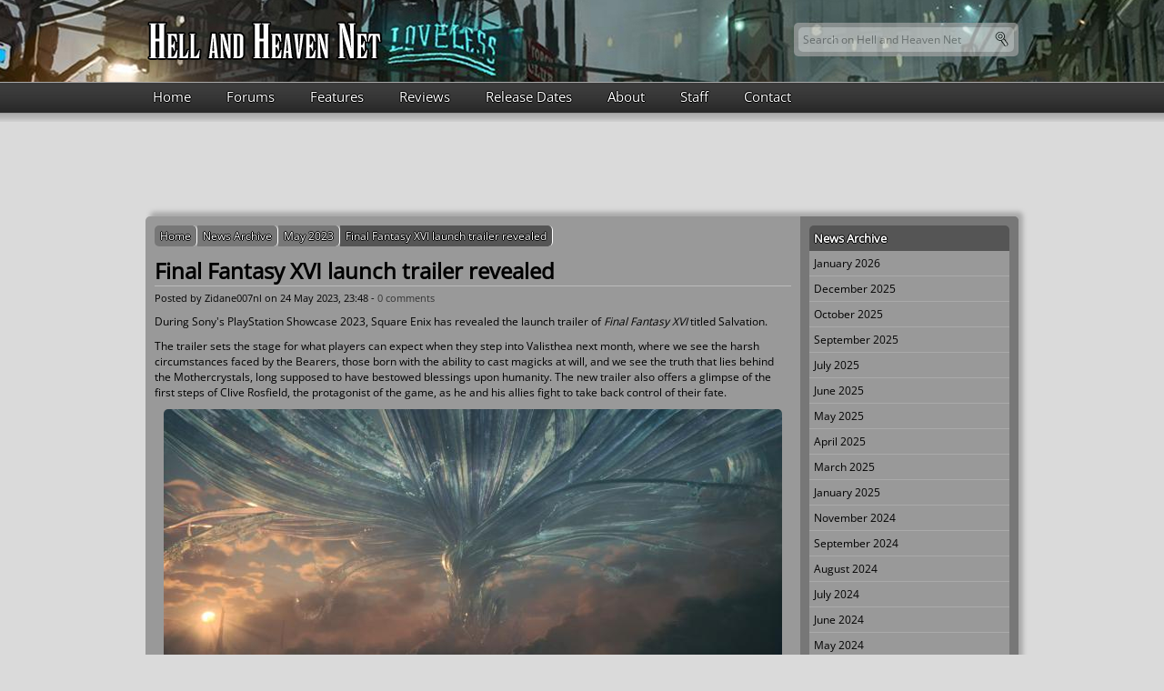

--- FILE ---
content_type: text/html; charset=utf-8
request_url: https://www.hellandheavennet.com/news/2023/05/final-fantasy-xvi-launch-trailer-revealed
body_size: 8311
content:
<!DOCTYPE html PUBLIC "-//W3C//DTD XHTML+RDFa 1.0//EN"
  "http://www.w3.org/MarkUp/DTD/xhtml-rdfa-1.dtd">
<html xmlns="http://www.w3.org/1999/xhtml" xml:lang="en" version="XHTML+RDFa 1.0" dir="ltr"
  xmlns:og="https://ogp.me/ns#">

<head profile="http://www.w3.org/1999/xhtml/vocab">
  <meta http-equiv="Content-Type" content="text/html; charset=utf-8" />
<meta name="description" content="During Sony&#039;s PlayStation Showcase 2023, Square Enix has revealed the launch trailer of Final Fantasy XVI titled Salvation. The trailer sets the stage for what players can expect when they step into Valisthea next month, where we see the harsh circumstances faced by the Bearers, those born with the ability to cast magicks at will, and we see the truth that lies behind the" />
<meta name="generator" content="Drupal 7 (https://www.drupal.org)" />
<link rel="canonical" href="https://www.hellandheavennet.com/news/2023/05/final-fantasy-xvi-launch-trailer-revealed" />
<link rel="shortlink" href="https://www.hellandheavennet.com/node/1049" />
<meta property="og:site_name" content="Hell and Heaven Net" />
<meta property="og:type" content="article" />
<meta property="og:title" content="Final Fantasy XVI launch trailer revealed" />
<meta property="og:url" content="https://www.hellandheavennet.com/news/2023/05/final-fantasy-xvi-launch-trailer-revealed" />
<meta property="og:description" content="During Sony&#039;s PlayStation Showcase 2023, Square Enix has revealed the launch trailer of Final Fantasy XVI titled Salvation. The trailer sets the stage for what players can expect when they step into Valisthea next month, where we see the harsh circumstances faced by the Bearers, those born with the ability to cast magicks at will, and we see the truth that lies behind the Mothercrystals, long supposed to have bestowed blessings upon humanity. The new trailer also offers a glimpse of the first steps of Clive Rosfield, the protagonist of the game, as he and his allies fight to take back control of their fate. You can viiew the trailer on YouTube, since it has an age restriction. Final Fantasy XVI is the next standalone game in the Final Fantasy series and will be released on 22 June 2023 exclusively on PlayStation 5." />
<meta property="og:updated_time" content="2023-05-25T23:08:08+02:00" />
<meta property="og:image" content="https://www.hellandheavennet.com/files/uploads/2023/05/final-fantasy-16-launch-trailer.jpg" />
<meta property="article:published_time" content="2023-05-24T23:48:41+02:00" />
<meta property="article:modified_time" content="2023-05-25T23:08:08+02:00" />
<link rel="shortcut icon" href="https://www.hellandheavennet.com/favicon.ico" type="image/vnd.microsoft.icon" />
  <title>Final Fantasy XVI launch trailer revealed - News article // Hell and Heaven Net</title>
  <link type="text/css" rel="stylesheet" href="https://www.hellandheavennet.com/files/css/css_xE-rWrJf-fncB6ztZfd2huxqgxu4WO-qwma6Xer30m4.css" media="all" />
<link type="text/css" rel="stylesheet" href="https://www.hellandheavennet.com/files/css/css_vUuBWaS0NJJIQAeBuWwpblrAFs4ggtpXBvGRQekLyv8.css" media="all" />
<link type="text/css" rel="stylesheet" href="https://www.hellandheavennet.com/files/css/css_IV4RpVJeKWLTeDs3DaZnjl3EShD7oi-FgAzBye5OGM4.css" media="all" />
<link type="text/css" rel="stylesheet" href="https://www.hellandheavennet.com/files/css/css_YhLfbeBSagKGo2du5qzdSypunj2tts07FZbjAbyXvB0.css" media="all" />
  <script type="text/javascript" src="https://www.hellandheavennet.com/files/js/js_YD9ro0PAqY25gGWrTki6TjRUG8TdokmmxjfqpNNfzVU.js"></script>
<script type="text/javascript" src="https://www.hellandheavennet.com/files/js/js_onbE0n0cQY6KTDQtHO_E27UBymFC-RuqypZZ6Zxez-o.js"></script>
<script type="text/javascript" src="https://www.hellandheavennet.com/files/js/js_gHk2gWJ_Qw_jU2qRiUmSl7d8oly1Cx7lQFrqcp3RXcI.js"></script>
<script type="text/javascript" src="https://www.hellandheavennet.com/files/js/js_pzmC7GE3Z0YurBPluQH1uhzHzNoh0818wQ-oB14Cbnw.js"></script>
<script type="text/javascript" src="https://www.hellandheavennet.com/files/js/js_-75LUZigrOQktj7cy414Clanzxvp18byNCnSyn3nz-I.js"></script>
<script type="text/javascript">
<!--//--><![CDATA[//><!--
jQuery.extend(Drupal.settings, {"basePath":"\/","pathPrefix":"","setHasJsCookie":0,"ajaxPageState":{"theme":"hhn","theme_token":"95-4AautZ7ZXi8_uLta3NfIPdJW1joIHtHGU0JnAHWo","js":{"misc\/jquery.js":1,"misc\/jquery-extend-3.4.0.js":1,"misc\/jquery-html-prefilter-3.5.0-backport.js":1,"misc\/jquery.once.js":1,"misc\/drupal.js":1,"misc\/form-single-submit.js":1,"sites\/all\/modules\/entityreference\/js\/entityreference.js":1,"sites\/all\/libraries\/colorbox\/jquery.colorbox-min.js":1,"sites\/all\/modules\/colorbox\/js\/colorbox.js":1,"sites\/all\/modules\/colorbox\/styles\/default\/colorbox_style.js":1,"sites\/all\/modules\/custom_search\/js\/custom_search.js":1,"sites\/all\/themes\/hhn\/js\/snow.js":1},"css":{"modules\/system\/system.base.css":1,"modules\/system\/system.menus.css":1,"modules\/system\/system.messages.css":1,"modules\/system\/system.theme.css":1,"modules\/comment\/comment.css":1,"modules\/field\/theme\/field.css":1,"modules\/node\/node.css":1,"modules\/poll\/poll.css":1,"modules\/search\/search.css":1,"modules\/user\/user.css":1,"sites\/all\/modules\/views\/css\/views.css":1,"sites\/all\/modules\/ckeditor\/css\/ckeditor.css":1,"sites\/all\/modules\/colorbox\/styles\/default\/colorbox_style.css":1,"sites\/all\/modules\/ctools\/css\/ctools.css":1,"files\/sl_sprites.css":1,"sites\/all\/modules\/custom_search\/custom_search.css":1,"sites\/all\/modules\/adsense\/css\/adsense.css":1,"sites\/all\/themes\/hhn\/css\/style.css":1,"sites\/all\/themes\/hhn\/css\/snow.css":1,"sites\/all\/themes\/hhn\/css\/960.css":1}},"colorbox":{"opacity":"0.85","current":"{current} of {total}","previous":"\u00ab Prev","next":"Next \u00bb","close":"Close","maxWidth":"98%","maxHeight":"98%","fixed":true,"mobiledetect":true,"mobiledevicewidth":"480px","file_public_path":"\/files","specificPagesDefaultValue":"admin*\nimagebrowser*\nimg_assist*\nimce*\nnode\/add\/*\nnode\/*\/edit\nprint\/*\nprintpdf\/*\nsystem\/ajax\nsystem\/ajax\/*"},"custom_search":{"form_target":"_self","solr":0},"urlIsAjaxTrusted":{"\/news\/2023\/05\/final-fantasy-xvi-launch-trailer-revealed":true,"\/news\/2018\/09\/final-fantasy-vii-ix-x-x-2-and-xii-coming-to-xbox-one-and-nintendo-switch":true}});
//--><!]]>
</script>
</head>
<body class="html not-front not-logged-in one-sidebar sidebar-second page-node page-node- page-node-1049 node-type-news" >
  <div id="skip-link">
    <a href="#main-content" class="element-invisible element-focusable">Skip to main content</a>
  </div>
    <div id="page-wrapper">
  <div id="page">
  
    <div id="header" class="">
	  	  <div class="section clearfix">
	    <a href="/" title="Hell and Heaven Net" rel="home" id="logo"></a>
		    <div class="region region-header">
    <div id="block-search-form" class="block block-search">

    
  <div class="content">
    <form class="search-form" role="search" action="/news/2023/05/final-fantasy-xvi-launch-trailer-revealed" method="post" id="search-block-form" accept-charset="UTF-8"><div><div class="container-inline">
      <h2 class="element-invisible">Search form</h2>
    <div class="form-item form-type-textfield form-item-search-block-form">
  <label class="element-invisible" for="edit-search-block-form--2">Search this site </label>
 <input title="Enter the terms you wish to search for." class="custom-search-box form-text" placeholder="Search on Hell and Heaven Net" type="text" id="edit-search-block-form--2" name="search_block_form" value="" size="27" maxlength="128" />
</div>
<div class="form-actions form-wrapper" id="edit-actions"><input alt="Search" class="custom-search-button form-submit" type="image" id="edit-submit" name="op" src="https://www.hellandheavennet.com/sites/all/themes/hhn/images/search.png" /></div><input type="hidden" name="form_build_id" value="form-oI5X81oBQb-r9VGtDLkyILTc8c9KebAmzBZWGEeruD0" />
<input type="hidden" name="form_id" value="search_block_form" />
</div>
</div></form>  </div>
</div>
  </div>
	  </div>
	</div> <!-- /.section, /#header -->

		  <div id="navigation">
	    <div class="section">
		  <ul id="main-menu" class="links inline clearfix"><li class="menu-440 first"><a href="/" title="Back to the home page of Hell and Heaven Net.">Home</a></li>
<li class="menu-441"><a href="/" title="Hell and Heaven Net Forums will return soon.">Forums</a></li>
<li class="menu-1934"><a href="/features" title="Featured articles will be posted here.">Features</a></li>
<li class="menu-1935"><a href="/reviews" title="Read reviews from games written by the staff.">Reviews</a></li>
<li class="menu-3832"><a href="/release-dates" title="Release dates of upcoming games, but also all other Square Enix games.">Release Dates</a></li>
<li class="menu-1932"><a href="/about" title="About Hell and Heaven Net.">About</a></li>
<li class="menu-1933"><a href="/staff" title="The staff members of Hell and Heaven Net are listed here">Staff</a></li>
<li class="menu-1936 last"><a href="/contact">Contact</a></li>
</ul>		  		</div>
	  </div> <!-- /.section, /#navigation -->
		
		  <div id="highlighted">
	      <div class="region region-highlighted">
    <div id="block--managed-0" class="block block--managed">

    
  <div class="content">
    <div style='text-align:center'><div class='adsense' style='width:728px;height:90px;'>
<script type="text/javascript"><!--
google_ad_client = "ca-pub-7719247086726326";
/* 728x90 */
google_ad_slot = "3921062277";
google_ad_width = 728;
google_ad_height = 90;
//-->
</script>
<script type="text/javascript"
src="//pagead2.googlesyndication.com/pagead/show_ads.js">
</script>
</div></div>  </div>
</div>
  </div>
	  </div>
	
	<div id="main-wrapper">
	  <div id="main" class="container_16 clearfix">
	  
	    <div id="content" class="grid_12 column">
		  <div class="section">
		    			  <div id="breadcrumb">
			    <div class="breadcrumb"><ul><li class="breadcrumb-item-1 first"><a href="/">Home</a></li><li class="breadcrumb-item-2"><a href="/news-archive" title="View all news articles in the archive">News Archive</a></li><li class="breadcrumb-item-3"><a href="/news-archive/202305" title="View all news articles from this month">May 2023</a></li><li class="breadcrumb-item-4 last"><a href="/news/2023/05/final-fantasy-xvi-launch-trailer-revealed" class="active">Final Fantasy XVI launch trailer revealed</a></li></ul></div>			  </div>
									<a id="main-content"></a>
									  <h1 class="title" id="page-title">
			    Final Fantasy XVI launch trailer revealed			  </h1>
												  <div class="tabs">
			    			  </div>
												  <div class="region region-content">
    <div id="block-system-main" class="block block-system">

    
  <div class="content">
    <div id="node-1049" class="node node-news node-promoted clearfix">

  
      
      <div class="submitted">
      Posted by <span class="username">Zidane007nl</span> on 24 May 2023, 23:48 - <a href="/news/2023/05/final-fantasy-xvi-launch-trailer-revealed#comments">0 comments</a>    </div>
  
  <div class="content">
    <div class="field field-name-body field-type-text-with-summary field-label-hidden"><div class="field-items"><div class="field-item even"><p>During Sony's PlayStation Showcase 2023, Square Enix has revealed the launch trailer of <em>Final Fantasy XVI</em> titled Salvation.</p>
<p>The trailer sets the stage for what players can expect when they step into Valisthea next month, where we see the harsh circumstances faced by the Bearers, those born with the ability to cast magicks at will, and we see the truth that lies behind the Mothercrystals, long supposed to have bestowed blessings upon humanity. The new trailer also offers a glimpse of the first steps of Clive Rosfield, the protagonist of the game, as he and his allies fight to take back control of their fate.</p>
<p class="rtecenter"><a class="colorbox colorbox-insert-image" data-colorbox-gallery="gallery-all" href="https://www.hellandheavennet.com/files/uploads/2023/05/final-fantasy-16-launch-trailer.jpg" title="Screenshot from Final Fantasy XVI launch trailer"><img alt="Screenshot from Final Fantasy XVI launch trailer" class="image-article-large" src="/files/styles/article-large/public/uploads/2023/05/final-fantasy-16-launch-trailer.jpg?itok=2VX86DxO" style="height:383px; width:680px" title="Screenshot from Final Fantasy XVI launch trailer" /> </a></p>
<p>You can viiew <a href="https://youtu.be/wwWgVDIv3rs" target="_blank">the trailer on YouTube</a>, since it has an age restriction.</p>
<p><em>Final Fantasy XVI </em>is the next standalone game in the <em>Final Fantasy</em> series and will be released on 22 June 2023 exclusively on PlayStation 5.</p>
</div></div></div><div class="field field-name-field-taxonomy-tags field-type-taxonomy-term-reference field-label-hidden"><div class="field-items"><div class="field-item even"><a href="/tag/final-fantasy-16">Final Fantasy XVI</a></div><div class="field-item odd"><a href="/tag/playstation-5">PlayStation 5</a></div><div class="field-item even"><a href="/tag/square-enix">Square Enix</a></div></div></div>  </div>
  
  
    
      
  
</div>
  </div>
</div>
  </div>
					  </div>
		</div> <!-- /.section, /#content -->

		
                  <div id="sidebar-second" class="grid_4 column sidebar">
		    <div class="section">
                <div class="region region-sidebar-second">
    <div id="block-views-archive-block" class="block block-views">

    <h3>News Archive</h3>
  
  <div class="content">
    <div class="view view-archive view-id-archive view-display-id-block view-dom-id-df04a45ae3e04224c9b4bcad878707ed">
        
  
  
      <div class="view-content">
      <div class="item-list">
  <ul class="views-summary">
      <li><a href="/news-archive/202601">January 2026</a>
          </li>
      <li><a href="/news-archive/202512">December 2025</a>
          </li>
      <li><a href="/news-archive/202510">October 2025</a>
          </li>
      <li><a href="/news-archive/202509">September 2025</a>
          </li>
      <li><a href="/news-archive/202507">July 2025</a>
          </li>
      <li><a href="/news-archive/202506">June 2025</a>
          </li>
      <li><a href="/news-archive/202505">May 2025</a>
          </li>
      <li><a href="/news-archive/202504">April 2025</a>
          </li>
      <li><a href="/news-archive/202503">March 2025</a>
          </li>
      <li><a href="/news-archive/202501">January 2025</a>
          </li>
      <li><a href="/news-archive/202411">November 2024</a>
          </li>
      <li><a href="/news-archive/202409">September 2024</a>
          </li>
      <li><a href="/news-archive/202408">August 2024</a>
          </li>
      <li><a href="/news-archive/202407">July 2024</a>
          </li>
      <li><a href="/news-archive/202406">June 2024</a>
          </li>
      <li><a href="/news-archive/202405">May 2024</a>
          </li>
      <li><a href="/news-archive/202404">April 2024</a>
          </li>
      <li><a href="/news-archive/202403">March 2024</a>
          </li>
      <li><a href="/news-archive/202402">February 2024</a>
          </li>
      <li><a href="/news-archive/202401">January 2024</a>
          </li>
      <li><a href="/news-archive/202312">December 2023</a>
          </li>
      <li><a href="/news-archive/202311">November 2023</a>
          </li>
      <li><a href="/news-archive/202309">September 2023</a>
          </li>
      <li><a href="/news-archive/202308">August 2023</a>
          </li>
      <li><a href="/news-archive/202307">July 2023</a>
          </li>
      <li><a href="/news-archive/202306">June 2023</a>
          </li>
      <li><a href="/news-archive/202305">May 2023</a>
          </li>
      <li><a href="/news-archive/202304">April 2023</a>
          </li>
      <li><a href="/news-archive/202303">March 2023</a>
          </li>
      <li><a href="/news-archive/202302">February 2023</a>
          </li>
      <li><a href="/news-archive/202301">January 2023</a>
          </li>
      <li><a href="/news-archive/202212">December 2022</a>
          </li>
      <li><a href="/news-archive/202211">November 2022</a>
          </li>
      <li><a href="/news-archive/202210">October 2022</a>
          </li>
      <li><a href="/news-archive/202209">September 2022</a>
          </li>
      <li><a href="/news-archive/202208">August 2022</a>
          </li>
      <li><a href="/news-archive/202206">June 2022</a>
          </li>
      <li><a href="/news-archive/202205">May 2022</a>
          </li>
      <li><a href="/news-archive/202204">April 2022</a>
          </li>
      <li><a href="/news-archive/202203">March 2022</a>
          </li>
      <li><a href="/news-archive/202202">February 2022</a>
          </li>
      <li><a href="/news-archive/202112">December 2021</a>
          </li>
      <li><a href="/news-archive/202111">November 2021</a>
          </li>
      <li><a href="/news-archive/202110">October 2021</a>
          </li>
      <li><a href="/news-archive/202109">September 2021</a>
          </li>
      <li><a href="/news-archive/202108">August 2021</a>
          </li>
      <li><a href="/news-archive/202107">July 2021</a>
          </li>
      <li><a href="/news-archive/202106">June 2021</a>
          </li>
      <li><a href="/news-archive/202105">May 2021</a>
          </li>
      <li><a href="/news-archive/202104">April 2021</a>
          </li>
      <li><a href="/news-archive/202103">March 2021</a>
          </li>
      <li><a href="/news-archive/202102">February 2021</a>
          </li>
      <li><a href="/news-archive/202101">January 2021</a>
          </li>
      <li><a href="/news-archive/202012">December 2020</a>
          </li>
      <li><a href="/news-archive/202011">November 2020</a>
          </li>
      <li><a href="/news-archive/202010">October 2020</a>
          </li>
      <li><a href="/news-archive/202009">September 2020</a>
          </li>
      <li><a href="/news-archive/202008">August 2020</a>
          </li>
      <li><a href="/news-archive/202007">July 2020</a>
          </li>
      <li><a href="/news-archive/202006">June 2020</a>
          </li>
      <li><a href="/news-archive/202005">May 2020</a>
          </li>
      <li><a href="/news-archive/202004">April 2020</a>
          </li>
      <li><a href="/news-archive/202003">March 2020</a>
          </li>
      <li><a href="/news-archive/202002">February 2020</a>
          </li>
      <li><a href="/news-archive/202001">January 2020</a>
          </li>
      <li><a href="/news-archive/201912">December 2019</a>
          </li>
      <li><a href="/news-archive/201911">November 2019</a>
          </li>
      <li><a href="/news-archive/201909">September 2019</a>
          </li>
      <li><a href="/news-archive/201908">August 2019</a>
          </li>
      <li><a href="/news-archive/201907">July 2019</a>
          </li>
      <li><a href="/news-archive/201906">June 2019</a>
          </li>
      <li><a href="/news-archive/201905">May 2019</a>
          </li>
      <li><a href="/news-archive/201904">April 2019</a>
          </li>
      <li><a href="/news-archive/201903">March 2019</a>
          </li>
      <li><a href="/news-archive/201902">February 2019</a>
          </li>
      <li><a href="/news-archive/201901">January 2019</a>
          </li>
      <li><a href="/news-archive/201812">December 2018</a>
          </li>
      <li><a href="/news-archive/201811">November 2018</a>
          </li>
      <li><a href="/news-archive/201809">September 2018</a>
          </li>
      <li><a href="/news-archive/201808">August 2018</a>
          </li>
      <li><a href="/news-archive/201806">June 2018</a>
          </li>
      <li><a href="/news-archive/201805">May 2018</a>
          </li>
      <li><a href="/news-archive/201803">March 2018</a>
          </li>
      <li><a href="/news-archive/201802">February 2018</a>
          </li>
      <li><a href="/news-archive/201801">January 2018</a>
          </li>
      <li><a href="/news-archive/201712">December 2017</a>
          </li>
      <li><a href="/news-archive/201711">November 2017</a>
          </li>
      <li><a href="/news-archive/201710">October 2017</a>
          </li>
      <li><a href="/news-archive/201709">September 2017</a>
          </li>
      <li><a href="/news-archive/201708">August 2017</a>
          </li>
      <li><a href="/news-archive/201707">July 2017</a>
          </li>
      <li><a href="/news-archive/201706">June 2017</a>
          </li>
      <li><a href="/news-archive/201705">May 2017</a>
          </li>
      <li><a href="/news-archive/201704">April 2017</a>
          </li>
      <li><a href="/news-archive/201703">March 2017</a>
          </li>
      <li><a href="/news-archive/201702">February 2017</a>
          </li>
      <li><a href="/news-archive/201701">January 2017</a>
          </li>
      <li><a href="/news-archive/201612">December 2016</a>
          </li>
      <li><a href="/news-archive/201611">November 2016</a>
          </li>
      <li><a href="/news-archive/201610">October 2016</a>
          </li>
      <li><a href="/news-archive/201608">August 2016</a>
          </li>
      <li><a href="/news-archive/201607">July 2016</a>
          </li>
      <li><a href="/news-archive/201606">June 2016</a>
          </li>
      <li><a href="/news-archive/201605">May 2016</a>
          </li>
      <li><a href="/news-archive/201603">March 2016</a>
          </li>
      <li><a href="/news-archive/201602">February 2016</a>
          </li>
      <li><a href="/news-archive/201601">January 2016</a>
          </li>
      <li><a href="/news-archive/201512">December 2015</a>
          </li>
      <li><a href="/news-archive/201509">September 2015</a>
          </li>
      <li><a href="/news-archive/201508">August 2015</a>
          </li>
      <li><a href="/news-archive/201507">July 2015</a>
          </li>
      <li><a href="/news-archive/201506">June 2015</a>
          </li>
      <li><a href="/news-archive/201505">May 2015</a>
          </li>
      <li><a href="/news-archive/201504">April 2015</a>
          </li>
      <li><a href="/news-archive/201503">March 2015</a>
          </li>
      <li><a href="/news-archive/201502">February 2015</a>
          </li>
      <li><a href="/news-archive/201412">December 2014</a>
          </li>
      <li><a href="/news-archive/201411">November 2014</a>
          </li>
      <li><a href="/news-archive/201410">October 2014</a>
          </li>
      <li><a href="/news-archive/201409">September 2014</a>
          </li>
      <li><a href="/news-archive/201408">August 2014</a>
          </li>
      <li><a href="/news-archive/201407">July 2014</a>
          </li>
      <li><a href="/news-archive/201406">June 2014</a>
          </li>
      <li><a href="/news-archive/201405">May 2014</a>
          </li>
      <li><a href="/news-archive/201404">April 2014</a>
          </li>
      <li><a href="/news-archive/201403">March 2014</a>
          </li>
      <li><a href="/news-archive/201402">February 2014</a>
          </li>
      <li><a href="/news-archive/201401">January 2014</a>
          </li>
      <li><a href="/news-archive/201312">December 2013</a>
          </li>
      <li><a href="/news-archive/201311">November 2013</a>
          </li>
      <li><a href="/news-archive/201310">October 2013</a>
          </li>
      <li><a href="/news-archive/201309">September 2013</a>
          </li>
      <li><a href="/news-archive/201308">August 2013</a>
          </li>
      <li><a href="/news-archive/201307">July 2013</a>
          </li>
      <li><a href="/news-archive/201306">June 2013</a>
          </li>
      <li><a href="/news-archive/201305">May 2013</a>
          </li>
      <li><a href="/news-archive/201304">April 2013</a>
          </li>
      <li><a href="/news-archive/201303">March 2013</a>
          </li>
      <li><a href="/news-archive/201302">February 2013</a>
          </li>
      <li><a href="/news-archive/201301">January 2013</a>
          </li>
      <li><a href="/news-archive/201212">December 2012</a>
          </li>
      <li><a href="/news-archive/201211">November 2012</a>
          </li>
      <li><a href="/news-archive/201210">October 2012</a>
          </li>
      <li><a href="/news-archive/201209">September 2012</a>
          </li>
      <li><a href="/news-archive/201208">August 2012</a>
          </li>
      <li><a href="/news-archive/201207">July 2012</a>
          </li>
      <li><a href="/news-archive/201206">June 2012</a>
          </li>
      <li><a href="/news-archive/201205">May 2012</a>
          </li>
      <li><a href="/news-archive/201204">April 2012</a>
          </li>
      <li><a href="/news-archive/201203">March 2012</a>
          </li>
      <li><a href="/news-archive/201202">February 2012</a>
          </li>
      <li><a href="/news-archive/201201">January 2012</a>
          </li>
      <li><a href="/news-archive/201112">December 2011</a>
          </li>
      <li><a href="/news-archive/201111">November 2011</a>
          </li>
      <li><a href="/news-archive/201110">October 2011</a>
          </li>
      <li><a href="/news-archive/201109">September 2011</a>
          </li>
      <li><a href="/news-archive/201108">August 2011</a>
          </li>
      <li><a href="/news-archive/201107">July 2011</a>
          </li>
      <li><a href="/news-archive/201106">June 2011</a>
          </li>
      <li><a href="/news-archive/201105">May 2011</a>
          </li>
      <li><a href="/news-archive/201104">April 2011</a>
          </li>
      <li><a href="/news-archive/201103">March 2011</a>
          </li>
      <li><a href="/news-archive/201102">February 2011</a>
          </li>
      <li><a href="/news-archive/201101">January 2011</a>
          </li>
      <li><a href="/news-archive/201012">December 2010</a>
          </li>
      <li><a href="/news-archive/201011">November 2010</a>
          </li>
      <li><a href="/news-archive/201010">October 2010</a>
          </li>
      <li><a href="/news-archive/201009">September 2010</a>
          </li>
      <li><a href="/news-archive/201008">August 2010</a>
          </li>
      <li><a href="/news-archive/201007">July 2010</a>
          </li>
      <li><a href="/news-archive/201006">June 2010</a>
          </li>
      <li><a href="/news-archive/201005">May 2010</a>
          </li>
      <li><a href="/news-archive/201004">April 2010</a>
          </li>
      <li><a href="/news-archive/201003">March 2010</a>
          </li>
      <li><a href="/news-archive/201002">February 2010</a>
          </li>
      <li><a href="/news-archive/201001">January 2010</a>
          </li>
      <li><a href="/news-archive/200912">December 2009</a>
          </li>
      <li><a href="/news-archive/200911">November 2009</a>
          </li>
      <li><a href="/news-archive/200910">October 2009</a>
          </li>
      <li><a href="/news-archive/200909">September 2009</a>
          </li>
      <li><a href="/news-archive/200908">August 2009</a>
          </li>
      <li><a href="/news-archive/200907">July 2009</a>
          </li>
      <li><a href="/news-archive/200906">June 2009</a>
          </li>
      <li><a href="/news-archive/200905">May 2009</a>
          </li>
      <li><a href="/news-archive/200904">April 2009</a>
          </li>
      <li><a href="/news-archive/200903">March 2009</a>
          </li>
      <li><a href="/news-archive/200902">February 2009</a>
          </li>
      <li><a href="/news-archive/200901">January 2009</a>
          </li>
      <li><a href="/news-archive/200812">December 2008</a>
          </li>
      <li><a href="/news-archive/200811">November 2008</a>
          </li>
      <li><a href="/news-archive/200810">October 2008</a>
          </li>
      <li><a href="/news-archive/200809">September 2008</a>
          </li>
      <li><a href="/news-archive/200808">August 2008</a>
          </li>
      <li><a href="/news-archive/200807">July 2008</a>
          </li>
      <li><a href="/news-archive/200806">June 2008</a>
          </li>
      <li><a href="/news-archive/200805">May 2008</a>
          </li>
      <li><a href="/news-archive/200804">April 2008</a>
          </li>
      <li><a href="/news-archive/200803">March 2008</a>
          </li>
      <li><a href="/news-archive/200802">February 2008</a>
          </li>
      <li><a href="/news-archive/200801">January 2008</a>
          </li>
      <li><a href="/news-archive/200712">December 2007</a>
          </li>
      <li><a href="/news-archive/200711">November 2007</a>
          </li>
      <li><a href="/news-archive/200710">October 2007</a>
          </li>
      <li><a href="/news-archive/200709">September 2007</a>
          </li>
      <li><a href="/news-archive/200708">August 2007</a>
          </li>
      <li><a href="/news-archive/200707">July 2007</a>
          </li>
      <li><a href="/news-archive/200706">June 2007</a>
          </li>
      <li><a href="/news-archive/200705">May 2007</a>
          </li>
      <li><a href="/news-archive/200704">April 2007</a>
          </li>
      <li><a href="/news-archive/200703">March 2007</a>
          </li>
      <li><a href="/news-archive/200702">February 2007</a>
          </li>
      <li><a href="/news-archive/200701">January 2007</a>
          </li>
      <li><a href="/news-archive/200612">December 2006</a>
          </li>
      <li><a href="/news-archive/200611">November 2006</a>
          </li>
      <li><a href="/news-archive/200610">October 2006</a>
          </li>
      <li><a href="/news-archive/200609">September 2006</a>
          </li>
      <li><a href="/news-archive/200608">August 2006</a>
          </li>
      <li><a href="/news-archive/200607">July 2006</a>
          </li>
      <li><a href="/news-archive/200606">June 2006</a>
          </li>
      <li><a href="/news-archive/200605">May 2006</a>
          </li>
      <li><a href="/news-archive/200604">April 2006</a>
          </li>
      <li><a href="/news-archive/200603">March 2006</a>
          </li>
      <li><a href="/news-archive/200602">February 2006</a>
          </li>
      <li><a href="/news-archive/200601">January 2006</a>
          </li>
      <li><a href="/news-archive/200512">December 2005</a>
          </li>
      <li><a href="/news-archive/200511">November 2005</a>
          </li>
      <li><a href="/news-archive/200510">October 2005</a>
          </li>
      <li><a href="/news-archive/200509">September 2005</a>
          </li>
    </ul>
</div>
    </div>
  
  
  
  
  
  
</div>  </div>
</div>
<div id="block-menu-block-1" class="block block-menu-block">

    <h3>Final Fantasy</h3>
  
  <div class="content">
    <div class="menu-block-wrapper menu-block-1 menu-name-menu-final-fantasy parent-mlid-0 menu-level-1">
  <ul class="menu"><li class="first leaf menu-mlid-410"><a href="/final-fantasy" title="Final Fantasy" class="ff1">Final Fantasy</a></li>
<li class="leaf menu-mlid-411"><a href="/final-fantasy-2" title="Final Fantasy 2" class="ff2">Final Fantasy II</a></li>
<li class="leaf menu-mlid-412"><a href="/final-fantasy-3" title="Final Fantasy 3" class="ff3">Final Fantasy III</a></li>
<li class="leaf menu-mlid-413"><a href="/final-fantasy-4" title="Final Fantasy 4" class="ff4">Final Fantasy IV</a></li>
<li class="leaf menu-mlid-414"><a href="/final-fantasy-5" title="Final Fantasy 5" class="ff5">Final Fantasy V</a></li>
<li class="leaf menu-mlid-415"><a href="/final-fantasy-6" title="Final Fantasy 6" class="ff6">Final Fantasy VI</a></li>
<li class="leaf menu-mlid-416"><a href="//www.hellandheavennet.com/final-fantasy-7" title="Final Fantasy 7" class="ff7">Final Fantasy VII</a></li>
<li class="leaf has-children menu-mlid-5349"><a href="/final-fantasy-7-remake" class="ff7remake">Final Fantasy VII Remake</a></li>
<li class="leaf menu-mlid-417"><a href="//www.hellandheavennet.com/advent-children" title="Final Fantasy VII: Advent Children" class="ac">Advent Children</a></li>
<li class="leaf menu-mlid-418"><a href="//www.hellandheavennet.com/dirge-of-cerberus" title="Dirge of Cerberus: Final Fantasy VII" class="doc">Dirge of Cerberus</a></li>
<li class="leaf menu-mlid-419"><a href="//www.hellandheavennet.com/crisis-core" title="Crisis Core: Final Fantasy VII" class="ccff7">Crisis Core</a></li>
<li class="leaf menu-mlid-420"><a href="//www.hellandheavennet.com/final-fantasy-8" title="Final Fantasy 8" class="ff8">Final Fantasy VIII</a></li>
<li class="leaf menu-mlid-421"><a href="//www.hellandheavennet.com/final-fantasy-9" title="Final Fantasy 9" class="ff9">Final Fantasy IX</a></li>
<li class="leaf menu-mlid-422"><a href="//www.hellandheavennet.com/final-fantasy-10" title="Final Fantasy 10" class="ff10">Final Fantasy X</a></li>
<li class="leaf menu-mlid-423"><a href="//www.hellandheavennet.com/final-fantasy-x-2" title="Final Fantasy 10-2" class="ffx2">Final Fantasy X-2</a></li>
<li class="leaf menu-mlid-424"><a href="//www.hellandheavennet.com/final-fantasy-11" title="Final Fantasy 11" class="ff11">Final Fantasy XI</a></li>
<li class="leaf menu-mlid-425"><a href="//www.hellandheavennet.com/final-fantasy-12" title="Final Fantasy 12" class="ff12">Final Fantasy XII</a></li>
<li class="leaf has-children menu-mlid-426"><a href="//www.hellandheavennet.com/final-fantasy-13" title="Final Fantasy 13" class="ff13">Final Fantasy XIII</a></li>
<li class="leaf has-children menu-mlid-427"><a href="/final-fantasy-13-2" title="Final Fantasy 13-2" class="ff13-2">Final Fantasy XIII-2</a></li>
<li class="leaf has-children menu-mlid-429"><a href="/final-fantasy-14" title="Final Fantasy XIV: A Realm Reborn" class="ff14">Final Fantasy XIV</a></li>
<li class="last leaf has-children menu-mlid-428"><a href="/final-fantasy-15" title="Final Fantasy 15" class="ff15">Final Fantasy XV</a></li>
</ul></div>
  </div>
</div>
<div id="block-menu-block-2" class="block block-menu-block">

    <h3>Other Games</h3>
  
  <div class="content">
    <div class="menu-block-wrapper menu-block-2 menu-name-menu-other-games parent-mlid-0 menu-level-1">
  <ul class="menu"><li class="first leaf menu-mlid-431"><a href="//www.hellandheavennet.com/kingdom-hearts" title="Kingdom Hearts" class="kh">Kingdom Hearts</a></li>
<li class="leaf menu-mlid-432"><a href="//www.hellandheavennet.com/kingdom-hearts-2" title="Kingdom Hearts 2" class="kh2">Kingdom Hearts II</a></li>
<li class="leaf menu-mlid-3685"><a href="/kingdom-hearts-3" title="Kingdom Hearts 3" class="kh3">Kingdom Hearts III</a></li>
<li class="leaf menu-mlid-433"><a href="//www.hellandheavennet.com/grandia" title="Grandia" class="grandia">Grandia</a></li>
<li class="leaf menu-mlid-434"><a href="//www.hellandheavennet.com/grandia-2" title="Grandia 2" class="grandia2">Grandia II</a></li>
<li class="leaf menu-mlid-435"><a href="//www.hellandheavennet.com/grandia-3" title="Grandia 3" class="grandia3">Grandia III</a></li>
<li class="leaf menu-mlid-436"><a href="//www.hellandheavennet.com/star-ocean-3" title="Star Ocean 3" class="so3">Star Ocean: Till The End of Time</a></li>
<li class="leaf menu-mlid-437"><a href="//www.hellandheavennet.com/star-ocean-4" title="Star Ocean 4" class="so4">Star Ocean: The Last Hope</a></li>
<li class="leaf menu-mlid-438"><a href="//www.hellandheavennet.com/the-last-remnant" title="The Last Remnant" class="tlr">The Last Remnant</a></li>
<li class="last leaf menu-mlid-439"><a href="//www.hellandheavennet.com/legend-of-dragoon" title="The Legend of Dragoon" class="lod">Legend of Dragoon</a></li>
</ul></div>
  </div>
</div>
<div id="block-poll-recent" class="block block-poll">

    <h3>Poll</h3>
  
  <div class="content">
    <form action="/news/2018/09/final-fantasy-vii-ix-x-x-2-and-xii-coming-to-xbox-one-and-nintendo-switch" method="post" id="poll-view-voting" accept-charset="UTF-8"><div><div class="poll">
  <div class="vote-form">
    <div class="choices">
              <div class="title">Your opinion about Final Fantasy VII Rebirth? </div>
            <div class="form-item form-type-radios form-item-choice">
  <label class="element-invisible" for="edit-choice">Choices </label>
 <div id="edit-choice" class="form-radios"><div class="form-item form-type-radio form-item-choice">
 <input type="radio" id="edit-choice-54" name="choice" value="54" class="form-radio" />  <label class="option" for="edit-choice-54">Epic! </label>

</div>
<div class="form-item form-type-radio form-item-choice">
 <input type="radio" id="edit-choice-55" name="choice" value="55" class="form-radio" />  <label class="option" for="edit-choice-55">Awesome! </label>

</div>
<div class="form-item form-type-radio form-item-choice">
 <input type="radio" id="edit-choice-56" name="choice" value="56" class="form-radio" />  <label class="option" for="edit-choice-56">Good </label>

</div>
<div class="form-item form-type-radio form-item-choice">
 <input type="radio" id="edit-choice-57" name="choice" value="57" class="form-radio" />  <label class="option" for="edit-choice-57">It&#039;s alright  </label>

</div>
<div class="form-item form-type-radio form-item-choice">
 <input type="radio" id="edit-choice-58" name="choice" value="58" class="form-radio" />  <label class="option" for="edit-choice-58">Disappointed </label>

</div>
<div class="form-item form-type-radio form-item-choice">
 <input type="radio" id="edit-choice-59" name="choice" value="59" class="form-radio" />  <label class="option" for="edit-choice-59">Bad </label>

</div>
<div class="form-item form-type-radio form-item-choice">
 <input type="radio" id="edit-choice-60" name="choice" value="60" class="form-radio" />  <label class="option" for="edit-choice-60">Haven&#039;t played it yet ...  </label>

</div>
</div>
</div>
    </div>
    <input type="submit" id="edit-vote" name="op" value="Vote" class="form-submit" />  </div>
    <input type="hidden" name="form_build_id" value="form-pajyIngGypqWi2cDe4k5wHHKDe4wY9E8dJbe0xrP3wk" />
<input type="hidden" name="form_id" value="poll_view_voting" />
</div>
</div></form><ul class="links"><li class="0 first"><a href="/poll" title="View the list of polls on this site.">Older polls</a></li>
<li class="1 last"><a href="/node/1070/results" title="View the current poll results.">Results</a></li>
</ul>  </div>
</div>
<div id="block-menu-block-5" class="block block-menu-block">

    <h3>The Website</h3>
  
  <div class="content">
    <div class="menu-block-wrapper menu-block-5 menu-name-menu-website parent-mlid-0 menu-level-1">
  <ul class="menu"><li class="first leaf menu-mlid-1796"><a href="/news-archive" title="All news items that were posted on HHN are listed here">News Archive</a></li>
<li class="leaf has-children menu-mlid-2825"><a href="/features" title="Features">Features</a></li>
<li class="leaf has-children menu-mlid-2684"><a href="/reviews" title="Read reviews from games written by the staff.">Reviews</a></li>
<li class="leaf menu-mlid-1217"><a href="/affiliation" title="Affiliation">Affiliation</a></li>
<li class="leaf menu-mlid-821"><a href="/blacklist" title="Blacklist">Blacklist</a></li>
<li class="leaf menu-mlid-822"><a href="/history" title="History of Hell and Heaven Net">History of HHN</a></li>
<li class="leaf menu-mlid-823"><a href="/about" title="About / FAQ">About / FAQ</a></li>
<li class="leaf menu-mlid-1377"><a href="/staff" title="Staff">Staff</a></li>
<li class="leaf menu-mlid-1378"><a href="/credits" title="Credits">Credits</a></li>
<li class="leaf menu-mlid-183"><a href="/contact">Contact</a></li>
<li class="leaf menu-mlid-1376"><a href="/link-us" title="Link Us">Link Us</a></li>
<li class="last leaf menu-mlid-1662"><a href="/links" title="Links">Links</a></li>
</ul></div>
  </div>
</div>
<div id="block-menu-menu-interactive" class="block block-menu">

    <h3>Interactive</h3>
  
  <div class="content">
    <ul class="menu"><li class="first leaf"><a href="/flash-movies" title="Watch Final Fantasy flash movies">Flash Movies</a></li>
<li class="leaf"><a href="/al-bhed-translator" title="Translate English into Al Bhed and vise versa!">Al Bhed Translator</a></li>
<li class="last leaf"><a href="/tac-tic-toe" title="Try to get three in a row!">Tac Tic Toe</a></li>
</ul>  </div>
</div>
<div id="block-menu-menu-multimedia" class="block block-menu">

    <h3>Multimedia</h3>
  
  <div class="content">
    <ul class="menu"><li class="first leaf"><a href="/music" title="Music">Music</a></li>
<li class="leaf"><a href="/roms" title="Download Final Fantasy and other Square Enix Roms here.">Roms &amp; Emulators</a></li>
<li class="leaf"><a href="/screensavers" title="Download Final Fantasy / Kingdom Hearts screensavers">Screensavers</a></li>
<li class="last leaf"><a href="/winamp-skins" title="Winamp Skins">Winamp Skins</a></li>
</ul>  </div>
</div>
<div id="block-menu-block-4" class="block block-menu-block">

    <h3>Web Resources</h3>
  
  <div class="content">
    <div class="menu-block-wrapper menu-block-4 menu-name-menu-web-resources parent-mlid-0 menu-level-1">
  <ul class="menu"><li class="first leaf has-children menu-mlid-1678"><a href="/tutorials" title="Tutorials">Tutorials</a></li>
<li class="leaf menu-mlid-1675"><a href="/free-layouts" title="Free Layouts">Free Layouts</a></li>
<li class="leaf menu-mlid-1676"><a href="/free-buttons" title="Free Buttons">Free Buttons</a></li>
<li class="leaf menu-mlid-1677"><a href="/free-banners" title="Free Banners">Free Banners</a></li>
<li class="last leaf menu-mlid-2507"><a href="/free-hosted-scripts" title="Want to start a forum (for example) but have no experience? Look here.">Free Hosted Scripts</a></li>
</ul></div>
  </div>
</div>
  </div>
            </div>
		  </div> <!-- /.section, /#sidebar-second -->
        
      </div>
	</div> <!-- /#main, /#main-wrapper -->

    <div id="footer">
	<div id="footer-columns" class="container_16 clearfix">
	     
		<div class="footer_column grid_4">
			  <div class="region region-footer-column-1">
    <div id="block-block-11" class="block block-block">

    <h3>About</h3>
  
  <div class="content">
    <p><strong>Hell and Heaven Net</strong> (HHN) is a fansite serving the community since 2001 dedicated to the Final Fantasy series, Kingdom Hearts series and other games from Square Enix.</p>
<p>Hell and Heaven Net is in no way associated with Square Enix and other companies.</p>
  </div>
</div>
  </div>
		</div>
				 
		<div class="footer_column grid_4">
			  <div class="region region-footer-column-2">
    <div id="block-menu-menu-affiliates" class="block block-menu">

    <h3>Affiliates</h3>
  
  <div class="content">
    <ul class="menu"><li class="first leaf"><a href="https://ffextreme.com" rel="noreferrer noopener" target="_blank">Final Fantasy Extreme</a></li>
<li class="last leaf"><a href="https://www.finalfantasyunion.com" rel="noreferrer noopener" target="_blank">Final Fantasy Union</a></li>
</ul>  </div>
</div>
<div id="block-block-10" class="block block-block">

    
  <div class="content">
    <p> </p>
<p><a href="/"><img alt="Hell and Heaven Net // The Ultimate Source for Final Fantasy and Square Enix games!" src="/button.php" style="height:31px; width:88px" /></a></p>
<p>Your website listed here?<br />
Visit the <a href="/affiliation">affiliation page</a>.</p>
  </div>
</div>
  </div>
		</div>
								 
		<div class="footer_column grid_3">
			  <div class="region region-footer-column-5">
    <div id="block-block-2" class="block block-block">

    <h3>Network</h3>
  
  <div class="content">
    <div><a href="https://www.spfan.nl" target="_blank" rel="noreferrer noopener"><img alt="South Park Fan" src="https://www.spfan.nl/button.gif" style="height:31px; width:88px" /></a>
<!--<a href="http://www.dragonballkai.nl" target="_blank"><img alt="Dragon Ball Kai .NL" src="http://www.dragonballkai.nl/button.gif" /></a>--></div>
  </div>
</div>
  </div>
		</div>
		      </div>
	<div class="section">
        <div class="region region-footer">
    <div id="block-block-6" class="block block-block">

    
  <div class="content">
    <p>© 2001 - 2026 Hell and Heaven Net.</p>
  </div>
</div>
  </div>
    </div></div> <!-- /.section, /#footer -->

  </div></div> <!-- /#page, /#page-wrapper -->
      <script type="text/javascript">
  var _paq = _paq || [];
  _paq.push(["setCookieDomain", "*.hellandheavennet.com"]);
  _paq.push(['trackPageView']);
  _paq.push(['enableLinkTracking']);
  (function() {
    var u=(("https:" == document.location.protocol) ? "https" : "http") + "://stats.hellandheavennet.com/";
    _paq.push(['setTrackerUrl', u+'piwik.php']);
    _paq.push(['setSiteId', 1]);
    var d=document, g=d.createElement('script'), s=d.getElementsByTagName('script')[0]; g.type='text/javascript';
    g.defer=true; g.async=true; g.src=u+'piwik.js'; s.parentNode.insertBefore(g,s);
  })();
</script>
<noscript><p><img src="//stats.hellandheavennet.com/piwik.php?idsite=1" style="border:0;" alt="" /></p></noscript>
</body>
</html>

--- FILE ---
content_type: text/html; charset=utf-8
request_url: https://www.google.com/recaptcha/api2/aframe
body_size: 267
content:
<!DOCTYPE HTML><html><head><meta http-equiv="content-type" content="text/html; charset=UTF-8"></head><body><script nonce="KTJ0LB6DZEl0FARtavcgVg">/** Anti-fraud and anti-abuse applications only. See google.com/recaptcha */ try{var clients={'sodar':'https://pagead2.googlesyndication.com/pagead/sodar?'};window.addEventListener("message",function(a){try{if(a.source===window.parent){var b=JSON.parse(a.data);var c=clients[b['id']];if(c){var d=document.createElement('img');d.src=c+b['params']+'&rc='+(localStorage.getItem("rc::a")?sessionStorage.getItem("rc::b"):"");window.document.body.appendChild(d);sessionStorage.setItem("rc::e",parseInt(sessionStorage.getItem("rc::e")||0)+1);localStorage.setItem("rc::h",'1769088204089');}}}catch(b){}});window.parent.postMessage("_grecaptcha_ready", "*");}catch(b){}</script></body></html>

--- FILE ---
content_type: text/css
request_url: https://www.hellandheavennet.com/files/css/css_YhLfbeBSagKGo2du5qzdSypunj2tts07FZbjAbyXvB0.css
body_size: 3750
content:
body{background-color:#DADADA;font-family:'Open Sans',sans-serif;font-size:12px;margin:0px;padding:0px;}a{color:#333333;text-decoration:none;}a:hover{color:#FFFFFF;}h1{font-size:2em;}h2{font-size:1.5em;}h3{font-size:1.1em;}p{margin:0px 0px 10px 0px;}table,thead,tbody{border:none;font-size:1em;}thead th{border:none;}tr.even,tr.odd{background:none;border:none;padding:none;}td.active{background:none;}blockquote{background-color:#CCCCCC;padding:5px;border:1px solid #000000;border-left:3px solid #000000;border-radius:5px;}fieldset{background-color:#AAAAAA;border:none;border-radius:5px;margin:5px 0px;}legend{background-color:#555555;color:#FFFFFF;text-shadow:-1px 0 black,0 1px black,1px 0 black,0 -1px black;padding:3px;border-radius:5px;}legend a{color:#FFFFFF;}input,textarea,select{font-family:'Open Sans',sans-serif;font-size:inherit;}input.form-text,textarea.form-textarea,select.form-select{background-color:#DDDDDD;border:none;padding:5px;border-radius:5px;}input.form-text:focus,textarea.form-textarea:focus{background-color:#DDDDDD;border:1px solid #666666;padding:4px;}.form-item input.error,.form-item textarea.error,.form-item select.error{border:1px solid red;padding:4px;}input.form-submit{background-image:linear-gradient(#555,#777);font-weight:bold;background-color:#555555;color:#FFFFFF;text-shadow:-1px 0 black,0 1px black,1px 0 black,0 -1px black;border:none;padding:5px;border-radius:5px;}input.form-submit:hover{background-image:linear-gradient(#666666,#444444);cursor:pointer;}pre{background-color:#AAAAAA;font-family:Consolas,Courier New;margin:10px 0;padding:5px;border-radius:5px;}#header{background-image:url(/sites/all/themes/hhn/images/ff7remake.jpg);background-position:center center;background-repeat:no-repeat;background-color:#757575;border-bottom:1px solid #AAAAAA;}#header.final-fantasy{background-image:url(/sites/all/themes/hhn/images/ff1.png);}#header.lightning-returns{background-image:url(/sites/all/themes/hhn/images/lrff13.jpg);}#header.final-fantasy-14{background-image:url(/sites/all/themes/hhn/images/ff14.jpg);}#header.final-fantasy-15{background-image:url(/sites/all/themes/hhn/images/ff15.jpg);}#header div.section{width:960px;margin:0 auto;}#header #logo{background-image:url(/sites/all/themes/hhn/images/logo.png);background-position:left center;background-repeat:no-repeat;width:263px;height:90px;float:left;}#header div.region{float:right;}#header .block-search{background-color:#AAAAAA;margin:25px 0;padding:5px;border-radius:5px;opacity:0.65;}#header .block-search  .container-inline{background-color:#DDDDDD;border:none;padding:0px;border-radius:5px;}#header .block-search  .title{margin:0px;}#header .search-form{margin:0px;}#header input{background:none;padding:0px;margin:0px;}#header input.form-text{padding:5px;}#header input.form-submit{padding:0px;margin:0px 5px -3px 0px;}#header input:focus{background:none;border:none;}#navigation{background-image:url(/sites/all/themes/hhn/images/navigation_bg.png);font-size:1.25em;height:43px;margin:0;}#navigation div.section{width:960px;margin:0 auto;}#navigation a{color:#FFFFFF;text-decoration:none;text-shadow:-1px 0 black,0 1px black,1px 0 black,0 -1px black;}#navigation ul{list-style:none;margin:0px;padding:0px;}#navigation li{height:40px;line-height:30px;margin:0 20px 0 0;display:inline;}#highlighted{margin:0 0 10px 0;}#highlighted div.section{width:960px;margin:0 auto;}#main{margin:0px auto 20px auto;background-color:#999999;background-image:url(/sites/all/themes/hhn/images/content-wrapper_bg.gif);background-repeat:repeat-y;border-radius:5px;box-shadow:5px -5px 5px #AAA;}#sidebar-first,#sidebar-second{height:inherit;float:left;background-color:#777777;border-radius:0px 5px 5px 0px;}#sidebar-first .section,#sidebar-second .section{margin:10px;}#sidebar-first h3,#sidebar-second h3{background-color:#555555;margin:0px;padding:5px;color:#FFFFFF;text-decoration:none;text-shadow:-1px 0 black,0 1px black,1px 0 black,0 -1px black;border-radius:5px 5px 0px 0px;}#sidebar-first ul,#sidebar-second ul{background-color:#999999;list-style:none;margin:0px 0px 10px 0px;padding:0px 0px 5px 0px;border-radius:0px 0px 5px 5px;}#sidebar-first ul li,#sidebar-second ul li{list-style:none;border-bottom:1px solid #AAAAAA;margin:0px;padding:0px;}#sidebar-first ul li a,#sidebar-second  ul li a{color:#000000;text-decoration:none;padding:5px;display:block;}#sidebar-first ul li ul li a,#sidebar-second  ul li ul li a{padding:5px 10px;}#sidebar-first ul li a:hover,#sidebar-second ul li a:hover{background-color:#CCCCCC;}#block-menu-block-1  a:hover,#block-menu-block-2  a:hover{color:#FFFFFF;text-shadow:-1px 0 black,0 1px black,1px 0 black,0 -1px black;background-image:url(/sites/all/themes/hhn/images/menu-games.jpg);}#block-menu-block-1  a:hover.ff2{background-position:center -30px;}#block-menu-block-1  a:hover.ff3{background-position:center -60px;}#block-menu-block-1  a:hover.ff4{background-position:center -90px;}#block-menu-block-1  a:hover.ff5{background-position:center -120px;}#block-menu-block-1  a:hover.ff6{background-position:center -150px;}#block-menu-block-1  a:hover.ff7{background-position:center -180px;}#block-menu-block-1  a:hover.ff7remake{background-position:center -210px;}#block-menu-block-1  a:hover.ac{background-position:center -240px;}#block-menu-block-1  a:hover.doc{background-position:center -270px;}#block-menu-block-1  a:hover.ccff7{background-position:center -300px;}#block-menu-block-1  a:hover.ff8{background-position:center -330px;}#block-menu-block-1  a:hover.ff9{background-position:center -360px;}#block-menu-block-1  a:hover.ff10{background-position:center -390px;}#block-menu-block-1  a:hover.ffx2{background-position:center -420px;}#block-menu-block-1  a:hover.ff11{background-position:center -450px;}#block-menu-block-1  a:hover.ff12{background-position:center -480px;}#block-menu-block-1  a:hover.ff13{background-position:center -510px;}#block-menu-block-1  a:hover.ff13-2{background-position:center -540px;}#block-menu-block-1  a:hover.lr{background-position:center -570px;}#block-menu-block-1  a:hover.ff14{background-position:center -600px;}#block-menu-block-1  a:hover.ff15{background-position:center -630px;}#block-menu-block-2  a:hover.kh{background-position:center -660px;}#block-menu-block-2  a:hover.kh2{background-position:center -690px;}#block-menu-block-2  a:hover.kh3{background-position:center -720px;}#block-menu-block-2  a:hover.grandia{background-position:center -750px;}#block-menu-block-2  a:hover.grandia2{background-position:center -780px;}#block-menu-block-2  a:hover.grandia3{background-position:center -810px;}#block-menu-block-2  a:hover.so3{background-position:center -840px;}#block-menu-block-2  a:hover.so4{background-position:center -870px;}#block-menu-block-2  a:hover.tlr{background-position:center -900px;}#block-menu-block-2  a:hover.lod{background-position:center -930px;}.block-poll .content{background-color:#999999;margin:0px 0px 10px 0px;padding:5px;border-radius:0px 0px 5px 5px;}.block h3{margin:0px 0px 5px 0px;}#content .section{margin:10px;}#content h1#page-title{margin:0px 0px 5px 0px;border-bottom:1px solid #BBBBBB;}.breadcrumb{margin:0px 0px 10px 0px;padding:0px;}.breadcrumb ul{list-style-type:none;margin:0px;padding:0px;}.breadcrumb li{display:inline-block;}.breadcrumb li a{background-color:#777777;color:#FFFFFF;text-decoration:none;text-shadow:-1px 0 black,0 1px black,1px 0 black,0 -1px black;padding:3px 6px;display:block;border-right:1px solid #FFFFFF;border-radius:0 5px 5px 0;}.breadcrumb li.first a{border-radius:5px;}.breadcrumb li.last a{background-color:#555555;}.box,.view-frontpage .views-row,.view-archive  .views-row,.view-taxonomy-term  .views-row{background-color:#AAAAAA;margin:10px 0;padding:5px;border-radius:5px;position:relative;}.box .image{padding:0px 5px 0px 0px;float:left;}.box .image img{border-radius:5px;}.box h2{margin:0px 0px 10px 0px;}.box .buttons{position:absolute;bottom:7px;right:5px;}.box .buttons a{background-color:#555555;background-image:url(/sites/all/themes/hhn/images/chocobo.gif);background-repeat:no-repeat;background-position:2px center;color:#FFFFFF;font-weight:bold;padding:3px 3px 3px 20px;border-radius:5px;text-shadow:-1px 0 black,0 1px black,1px 0 black,0 -1px black;}.box .buttons a:hover{background-color:#666666;background-image:url(/sites/all/themes/hhn/images/chocobo_hover.gif);}.node-news  img{border-radius:5px;}.node-news .icon{float:left;padding:0px 5px 5px 0px;}.node-news .head{width:100%;}.node-news h2{font-size:1.5em;margin:0px;}.node-news h2 a:hover{color:#FFFFFF;}.node-news .submitted{font-size:0.9em;padding-bottom:10px;}.node-news .readmore{text-align:right;}.node-news .readmore a{background-color:#555555;color:#FFFFFF;padding:3px;border-radius:5px;text-shadow:-1px 0 black,0 1px black,1px 0 black,0 -1px black;}.node-game .field-name-field-game-logo{text-align:center;}.node-game .field-name-field-game-screenshot{text-align:center;}.node-game .field-name-field-game-screenshot .field-item{display:inline-block;}.node-game .field-name-field-game-screenshot img{margin:5px;border-radius:5px;}.node-game .field-name-field-game-intro{width:475px;float:left;}.node-game .field-name-field-game-boxart .field-item{margin:2px;display:inline-block;}.node-game .field-name-field-game-boxart img{border-radius:5px;}.node-game .infobox{font-size:0.9em;width:210px;float:left;background-color:#AAAAAA;margin:0 0 0 5px;padding:5px;border-radius:5px;}.node-game .infobox h3{font-size:1.7em;text-align:center;margin:10px 0;}.node-game .infobox h3.first{margin:0 0 10px 0;}.node-game .infobox h4{text-align:center;}.node-game .infobox table.release-dates{border:none;}.node-game .infobox table.release-dates th{background-color:inherit;color:#000000;text-align:center;text-shadow:none;}.node-game .infobox table.release-dates td.console{width:60px;font-weight:bold;text-align:right;padding-right:5px;vertical-align:top;}.node-review .field-label,.node-review .field-items{display:inline-block;float:none;}.node-review .box .grid_2 .field-items{width:30px;}.node-review .field-name-field-reviews-overall{font-size:2em;}.node-screenshots .field-item{display:inline-block;margin:5px;}.node-screenshots .field-item img{border-radius:5px;}table.list,table.views-table{background-color:#AAAAAA;margin:0px auto;border-collapse:collapse;border-radius:5px;}table.list th,th{background-color:#555555;font-weight:bold;color:#FFFFFF;text-shadow:-1px 0 black,0 1px black,1px 0 black,0 -1px black;border:none;}table.list th a,th a{color:#CCCCCC;}table.list th:first-child,th:first-child{border-top-left-radius:5px;}table.list th:last-child,th:last-child{border-top-right-radius:5px;}table.list td,table.list th,table.views-table td,table.views-table th{padding:5px;}table.list tbody tr:hover,table.views-table  tbody tr:hover{background-color:#CCCCCC;}table.tile{background-color:#AAAAAA;margin:0px auto;}table.tile td{border:1px solid #666666;}table.tile td.even{background-color:#999999;}.view-reviews table.views-table td.views-field-title{width:300px;}.view-reviews table.views-table td.views-field-name{width:150px;}.node .field-name-taxonomy-vocabulary-1,.node .field-name-field-taxonomy-tags{margin:10px 0px 0px 0px;}.node .field-name-taxonomy-vocabulary-1 .field-item,.node .field-name-field-taxonomy-tags .field-item{display:inline-block;font-size:0.9em;list-style-type:none;background-color:#555555;margin:0px 5px 5px 0px;padding:3px;border-radius:5px;}.node .field-name-taxonomy-vocabulary-1 .field-item a,.node .field-name-field-taxonomy-tags .field-item a{color:#FFFFFF;text-shadow:-1px 0 black,0 1px black,1px 0 black,0 -1px black;}#content .comment{background-color:#AAAAAA;margin:10px 0;padding:5px;border-radius:5px;position:relative;}#content .comment .picture{float:right;clear:right;padding-left:1em;}#content .comment .new{color:#ffae00;font-size:0.92em;font-weight:bold;float:right;}#content .comment .options{font-size:0.9em;font-weight:bold;}#content .comment .links{float:right;}.item-list .pager{text-align:right;}ul.pager{margin:10px 0px;}ul.pager li{background-color:#555555;color:#FFFFFF;margin:0px 0px 0px 3px;padding:3px;border-radius:5px;text-shadow:-1px 0 black,0 1px black,1px 0 black,0 -1px black;}ul.pager a{color:#FFFFFF;}ul.pager a:hover{color:#CCCCCC;}.tabs ul.primary{font-size:0.9em;border:none;text-align:right;}.tabs ul.primary li{padding:3px 0;}.tabs ul.primary li a{background:linear-gradient(#555,#777);color:#FFFFFF;border:none;border-radius:5px;padding:3px;}.tabs ul.primary li.active a{font-weight:bold;border:none;}#content div.messages,div.content-help div.help{border-style:solid;border-width:1px;border-radius:5px;font-weight:bold;}#content div.status{background-color:#EAF8E4;border-color:#8DC478;color:#3E642F;}#content div.warning{background:#FFFFDD;border-color:#EED300;color:#745500;}#content div.error{background-color:#FFF2F2;border-color:#CC0000;color:#B20000;}.help,div.content-help-inner div.help{background-color:#E4EEF8;border-color:#57718A;color:#292929;}div.messages ul,div.content-help .help ul{list-style-position:inside;}div.messages a:link,div.messages a:visited,.help a:link,.help a:visited,.help .more-help-link a:link,.help .more-help-link a:visited{color:#333;text-decoration:underline;}div.messages a:hover,div.messages a:active,.help a:hover,.help a:active,.help .more-help-link a:hover,.help .more-help-link a:active,div.messages em{color:#333;text-decoration:none;}#content-region ul.tips li{background:transparent;list-style:disc;list-style-image:none;list-style-position:inside;}.jquery-countdown{background-color:#999999;color:#FFFFFF;text-shadow:-1px 0 black,0 1px black,1px 0 black,0 -1px black;font-weight:bold;border:none;border-radius:5px;margin:0 0 10px 0;}.jquery-countdown a{color:#FFFFFF;}.jquery-countdown .countdown_descr{font-size:20px;}#countdown-final-fantasy-16{background:linear-gradient(rgba(255,255,255,0.2),rgba(255,255,255,0.4)),url(/sites/all/themes/hhn/images/countdown-final-fantasy-16.jpg);background-size:cover;}#countdown-ff7rebirth{background-image:url(/sites/all/themes/hhn/images/countdown-final-fantasy-7-rebirth.jpg);background-size:cover;}#countdown-visions-of-mana{background-image:url(/sites/all/themes/hhn/images/countdown-visions-of-mana.jpg);background-size:cover;}#footer{background:linear-gradient(#AAA,#888);padding:10px 0px;}#footer h3{font-size:1.5em;text-shadow:-1px 0 white,0 1px white,1px 0 white,0 -1px white;}#footer-columns{margin:0px auto 10px auto;}#footer-columns img{margin-bottom:2px;}#footer-columns ul{list-style:none;margin:0px;padding:0px;}#footer-columns li{list-style:none;margin:0px;padding:0px 0px 5px 0px;}#footer-columns .footer_column{float:left;}#footer div.section{font-size:0.9em;width:960px;margin:0px auto;}div.service-links ul{text-align:right;}div.service-links li{display:inline-block;}div.tweets-pulled-listing a{color:#333333;}div.tweets-pulled-listing a:hover{color:#FFFFFF;}div.tweet-time,div.tweet-links{padding-bottom:5px;}div.tweet-links a{padding-right:5px;}#galleria-content img{border-radius:5px;}#galleria-content #main-image{text-align:center;background-color:#AAAAAA;margin:10px 0;padding:5px;border-radius:5px;position:relative;}.item-list .galleria li{width:inherit;height:inherit;margin:5px;}#outerImageContainer{border-radius:5px 5px 0 0;}#imageDataContainer{border-radius:0 0 5px 5px;}.maintenance-page #container{color:white;display:block;left:0;overflow:visible;position:absolute;text-align:center;top:50%;width:100%;}.maintenance-page #content{background-color:#999999;padding:5px 0px;position:absolute;top:-50px;width:100%;}.maintenance-page #content-content{margin:0px auto;width:700px;}@font-face{font-display:swap;font-family:'Open Sans';font-style:normal;font-weight:400;src:url(/sites/all/themes/hhn/fonts/open-sans-v34-latin-regular.woff2) format('woff2'),url(/sites/all/themes/hhn/fonts/open-sans-v34-latin-regular.woff) format('woff');}
#header{height:90px;}#snowCanvas{display:block;position:absolute;z-index:0;width:100%;height:90px;}
.container_16{margin-left:auto;margin-right:auto;width:960px;}.grid_1,.grid_2,.grid_3,.grid_4,.grid_5,.grid_6,.grid_7,.grid_8,.grid_9,.grid_10,.grid_11,.grid_12,.grid_13,.grid_14,.grid_15,.grid_16{display:inline;float:left;position:relative;margin-left:0px;margin-right:0px;}.push_1,.pull_1,.push_2,.pull_2,.push_3,.pull_3,.push_4,.pull_4,.push_5,.pull_5,.push_6,.pull_6,.push_7,.pull_7,.push_8,.pull_8,.push_9,.pull_9,.push_10,.pull_10,.push_11,.pull_11,.push_12,.pull_12,.push_13,.pull_13,.push_14,.pull_14,.push_15,.pull_15,.push_16,.pull_16{position:relative;}.alpha{margin-left:0;}.omega{margin-right:0;}.container_16 .grid_1{width:60px;}.container_16 .grid_2{width:120px;}.container_16 .grid_3{width:180px;}.container_16 .grid_4{width:240px;}.container_16 .grid_5{width:300px;}.container_16 .grid_6{width:360px;}.container_16 .grid_7{width:420px;}.container_16 .grid_8{width:480px;}.container_16 .grid_9{width:540px;}.container_16 .grid_10{width:600px;}.container_16 .grid_11{width:660px;}.container_16 .grid_12{width:720px;}.container_16 .grid_13{width:780px;}.container_16 .grid_14{width:840px;}.container_16 .grid_15{width:900px;}.container_16 .grid_16{width:960px;}.container_16 .prefix_1{padding-left:60px;}.container_16 .prefix_2{padding-left:120px;}.container_16 .prefix_3{padding-left:180px;}.container_16 .prefix_4{padding-left:240px;}.container_16 .prefix_5{padding-left:300px;}.container_16 .prefix_6{padding-left:360px;}.container_16 .prefix_7{padding-left:420px;}.container_16 .prefix_8{padding-left:480px;}.container_16 .prefix_9{padding-left:540px;}.container_16 .prefix_10{padding-left:600px;}.container_16 .prefix_11{padding-left:660px;}.container_16 .prefix_12{padding-left:720px;}.container_16 .prefix_13{padding-left:780px;}.container_16 .prefix_14{padding-left:840px;}.container_16 .prefix_15{padding-left:900px;}.container_16 .suffix_1{padding-right:60px;}.container_16 .suffix_2{padding-right:120px;}.container_16 .suffix_3{padding-right:180px;}.container_16 .suffix_4{padding-right:240px;}.container_16 .suffix_5{padding-right:300px;}.container_16 .suffix_6{padding-right:360px;}.container_16 .suffix_7{padding-right:420px;}.container_16 .suffix_8{padding-right:480px;}.container_16 .suffix_9{padding-right:540px;}.container_16 .suffix_10{padding-right:600px;}.container_16 .suffix_11{padding-right:660px;}.container_16 .suffix_12{padding-right:720px;}.container_16 .suffix_13{padding-right:780px;}.container_16 .suffix_14{padding-right:840px;}.container_16 .suffix_15{padding-right:900px;}.container_16 .push_1{left:60px;}.container_16 .push_2{left:120px;}.container_16 .push_3{left:180px;}.container_16 .push_4{left:240px;}.container_16 .push_5{left:300px;}.container_16 .push_6{left:360px;}.container_16 .push_7{left:420px;}.container_16 .push_8{left:480px;}.container_16 .push_9{left:540px;}.container_16 .push_10{left:600px;}.container_16 .push_11{left:660px;}.container_16 .push_12{left:720px;}.container_16 .push_13{left:780px;}.container_16 .push_14{left:840px;}.container_16 .push_15{left:900px;}.container_16 .pull_1{left:-60px;}.container_16 .pull_2{left:-120px;}.container_16 .pull_3{left:-180px;}.container_16 .pull_4{left:-240px;}.container_16 .pull_5{left:-300px;}.container_16 .pull_6{left:-360px;}.container_16 .pull_7{left:-420px;}.container_16 .pull_8{left:-480px;}.container_16 .pull_9{left:-540px;}.container_16 .pull_10{left:-600px;}.container_16 .pull_11{left:-660px;}.container_16 .pull_12{left:-720px;}.container_16 .pull_13{left:-780px;}.container_16 .pull_14{left:-840px;}.container_16 .pull_15{left:-900px;}.clear{clear:both;display:block;overflow:hidden;visibility:hidden;width:0;height:0;}.clearfix:before,.clearfix:after{content:'\0020';display:block;overflow:hidden;visibility:hidden;width:0;height:0;}.clearfix:after{clear:both;}.clearfix{zoom:1;}


--- FILE ---
content_type: text/javascript
request_url: https://www.hellandheavennet.com/files/js/js_-75LUZigrOQktj7cy414Clanzxvp18byNCnSyn3nz-I.js
body_size: 1410
content:
/**
 * snow-canvas
 * https://github.com/therefor/snow-canvas
 */

let _snowCanvas = function( obj ){
    /**obj = {
    *  //el must be given, the property with "?" ahead means that this property is alternative
    *       el: element,
    *       ?snowColor:   ,//color of snow, default:"#a6a6a6"
    *       ?backgroundColor: ,//background color, default:"black"
    *       ?maxSpeed: float number, //max speed of snow, default: 3.5
    *       ?minSpeed: float number, //min speed of snow, default: 0.3
    *       ?amount: number, //amount of snow, 150 default
    *       ?rMax: number ,// max radius of snow, default: 4
    *       ?rMin: number, //min  radius of snow, default: 1
    *       ?width: number, // width of canvas, default: window.innerWidth
    *       ?height: number, //height of canvas, default: window.innerHeight
    *   }
    **/

    // check if given the right canvas element
    var canvas = obj.el || document.getElementById("snowCanvas");
    if ( !canvas ){
        console.log( "please set the canvas element");
        return;
    }
    if( canvas.tagName.toLowerCase() !== "canvas" ){
        console.log( "please use this function on canvas element");
        return;
    }

    canvas.style.backgroundColor = obj.background || "black"; //set background color
    var fillStyle = obj.snowColor || "#a6a6a6";//color of snow
    //check if given the right color config
    if( !_check( _isColor, [canvas.style.backgroundColor, fillStyle], [ "background color", "snow color"])){
        return;
    }

    var ctx = canvas.getContext("2d");

    var maxSpeed = obj.maxSpeed || 3.5,
        minSpeed = obj.minSpeed || 0.3,
        count = obj.amount || 150, //count of snow
        rMax = obj.rMax || 4, //max radius of snow
        rMin = obj.rMin || 1,
        W, H; //height and width of canvas;
    setHeightWidth( ); //initial height and width of canvas;

    //check if given the right number
    if( !_check( _isNumber,
            [ maxSpeed, minSpeed, count, rMax, rMin, W, H],
            [ "max speed 'maxSpeed'", "min speed 'minSpeed'", "amount", "max radius of snow 'rMax'", "min radius of snow 'rMin'", "width", "height"])){
        return;
    }

    function setHeightWidth( ){
        W = obj.width || window.innerWidth;
        H = obj.height || window.innerHeight;
        canvas.width = W;
        canvas.height = H;
    }

    window.onresize = setHeightWidth; //改变窗口时重新设置W和H的值

    var snowGroup = [];
    var i;
    for (i = 0; i< count; i++){
        snowGroup.push( initialEverySnow() );
    }

    function initialEverySnow(){
        return {
            x: Math.random()*W - rMax,
            y: Math.random()*H - rMax,
            r: Math.random()*( rMax - rMin ) + rMin,
            s: Math.random()*( maxSpeed - minSpeed) + minSpeed,
            xChangeRate: Math.random()*1.6 -0.8

        };
    }

    function draw(){
        ctx.clearRect(0, 0, W, H);
        ctx.beginPath();

        var p;
        for ( var i = 0; i< snowGroup.length; i++){
            p = snowGroup[i];
            ctx.fillStyle = fillStyle;
            ctx.moveTo(p.x, p.y);
            ctx.arc( p.x, p.y, p.r, 0, 2*Math.PI);

        }
        ctx.fill();
        update();
    }

    var delta = 0;
    function update(){
        //update position of every snow
        delta += 0.01;
        var p;
        for (var i = 0; i< snowGroup.length; i++){
            p = snowGroup[i];
            p.y += p.s;
            p.x += Math.sin(delta + p.xChangeRate)* p.xChangeRate;
            if( p.x> W + p.r || p.y > H + p.r || p.x < -p.r){
                //雪跑出屏幕外了，重新定义p；
                snowGroup[i] = initialEverySnow();
                var randomStartPostion = Math.ceil( Math.random()*3 );
                switch(randomStartPostion){
                    case 1:
                        //drop from top
                        snowGroup[i].x = Math.random()*W;
                        snowGroup[i].y = -rMax;
                        break;
                    case 2:
                        //start from left
                        snowGroup[i].x = -rMax;
                        snowGroup[i].y = Math.random()*H;
                        break;
                    case 3:
                        //start from right
                        snowGroup[i].x = W+ rMax;
                        snowGroup[i].y = Math.random()*H;
                        break;
                }
            }
        }
    }
    setInterval(draw, 1000/60);
}

let _isColor = function ( color )
{
    var color2="";
    var el = document.createElement("i");
    el.style.background="";
    el.style.background=color;
    color2= el.style.background;
    if ( color2.length === 0 ){ return false;}
    el.style.borderColor="";
    return true;
}

let _check = ( checkFunc, checkItemArr, warningStringArr ) =>{
    for ( let i = 0; i < checkItemArr.length; i++ ){
        if ( !checkFunc( checkItemArr[i] )){
            console.log( "_snowCanvas: please set the right "+ warningStringArr[ i ] + ".");
            return false;
        }
    }
    return true;
}

let _isNumber = ( n ) =>{
    return !isNaN(parseFloat(n)) && isFinite(n);
}

;
